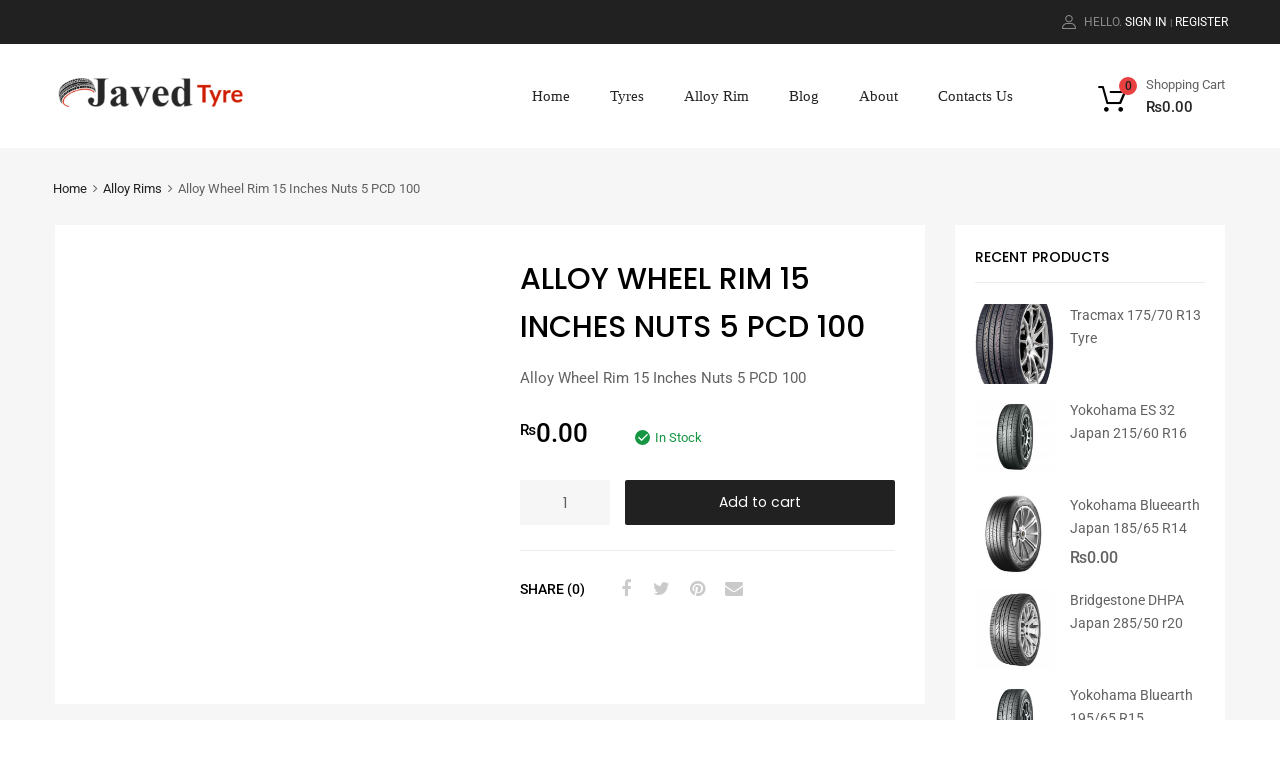

--- FILE ---
content_type: text/html; charset=utf-8
request_url: https://www.google.com/recaptcha/api2/aframe
body_size: 268
content:
<!DOCTYPE HTML><html><head><meta http-equiv="content-type" content="text/html; charset=UTF-8"></head><body><script nonce="bROjBDHdbd_sQDzuWikJrA">/** Anti-fraud and anti-abuse applications only. See google.com/recaptcha */ try{var clients={'sodar':'https://pagead2.googlesyndication.com/pagead/sodar?'};window.addEventListener("message",function(a){try{if(a.source===window.parent){var b=JSON.parse(a.data);var c=clients[b['id']];if(c){var d=document.createElement('img');d.src=c+b['params']+'&rc='+(localStorage.getItem("rc::a")?sessionStorage.getItem("rc::b"):"");window.document.body.appendChild(d);sessionStorage.setItem("rc::e",parseInt(sessionStorage.getItem("rc::e")||0)+1);localStorage.setItem("rc::h",'1769340014650');}}}catch(b){}});window.parent.postMessage("_grecaptcha_ready", "*");}catch(b){}</script></body></html>